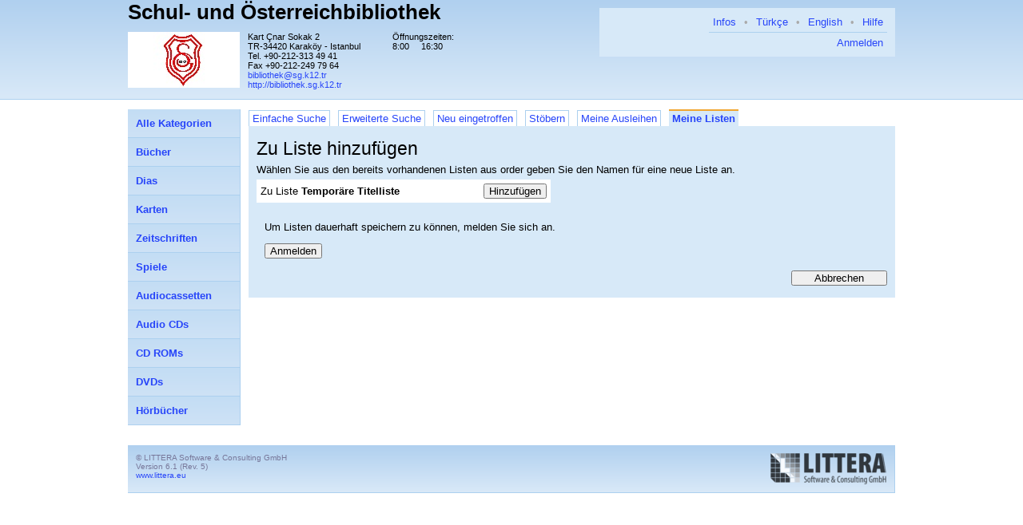

--- FILE ---
content_type: text/html; charset=UTF-8
request_url: http://bibliothek.sg.k12.tr/list_add_request?continue=%2Fsearch%3Fmode%3Da%26q%3D%26critCount%3D3%26crit_0%3Dsy%26value_0%3DA830%26op_0%3D%26crit_1%3Dht%26value_1%3D%26op_1%3D%26crit_2%3Dsy%26value_2%3D%26op_2%3D%26ma%3D3%26exAnz%3D0%26flt%3D%26gradeFlt%3D%26sort_0%3DSystematik%26sort_1%3DHaupteintrag%26sort_2%3DHaupttitel%26page%3D1%26view%3Ddetail%26id%3D0.15471%26page_size%3D10&titel_id%5B%5D=0.15471
body_size: 13011
content:
<!DOCTYPE html PUBLIC "-//W3C//DTD XHTML 1.0 Strict//EN" "http://www.w3.org/TR/xhtml1/DTD/xhtml1-strict.dtd">
<html xmlns="http://www.w3.org/1999/xhtml">

    <head>
        <meta http-equiv="content-type" content="text/html; charset=utf-8" />
        <title>LITTERA web.OPAC</title>
        <link rel="stylesheet" href="/css/reset.css?6_1_5_05.04.2017" />
        <link rel="stylesheet" type="text/css" href="/css/superfish.css" media="screen" />
        <link rel="stylesheet" type="text/css" media="screen" href="/css/superfish-vertical.css" />
        <link rel="stylesheet" href="/css/style.css.php?v=6_1_5_05.04.2017_1677229910" />
        <link rel="stylesheet" type="text/css" href="/css/keyboard.css"/>
        <link rel="stylesheet" type="text/css" href="/js/jqueryui/jquery-ui.min.css"/>
        <link rel="stylesheet" type="text/css" href="/js/jqueryui/jquery-ui.theme.min.css"/>
        <link rel="stylesheet" type="text/css" href="/js/jqueryui/jquery-ui.structure.min.css"/>

                <script type="text/javascript">
        absoluteUrl = 'http://bibliothek.sg.k12.tr';
        </script>
        <script src="/js/jquery-1.11.3.min.js" type="text/javascript"></script>
        <script src="/js/jqueryui/jquery-ui.js" type="text/javascript"></script>
        <script type="text/javascript" src="/js/hoverIntent.js"></script>
        <script type="text/javascript" src="/js/superfish.js"></script>
        <script type="text/javascript" src="/js/jquery.bgiframe.js"></script>
        <script type="text/javascript" src="/js/keyboard.js"></script>

        
    </head>

    <body>

        <div id="headerbg">
            <div id="header">

                <div class="right_head_block">
                    <div id="menublock">
                        <ul class="mainmenu">
                            <li><a class="helpLink" href="/hilfe/deu/hilfe.html">Hilfe</a></li>

                                                                                                                                                    <li class="separator">&bull;</li>
                                <li><a href="/search?lang=eng">English</a></li>
                                                                                                                        <li class="separator">&bull;</li>
                                <li><a href="/search?lang=tur">Türkçe</a></li>
                                                          
                              <li class="separator">&bull;</li>
                              <li><a href="/search?libinfo">Infos</a></li>
                            
                        </ul>
                        <div class="clear"></div>
                        <div class="loginblock">
                                                                                              <a href="/login?continue=%2Flist_add_request%3Fcontinue%3D%252Fsearch%253Fmode%253Da%2526q%253D%2526critCount%253D3%2526crit_0%253Dsy%2526value_0%253DA830%2526op_0%253D%2526crit_1%253Dht%2526value_1%253D%2526op_1%253D%2526crit_2%253Dsy%2526value_2%253D%2526op_2%253D%2526ma%253D3%2526exAnz%253D0%2526flt%253D%2526gradeFlt%253D%2526sort_0%253DSystematik%2526sort_1%253DHaupteintrag%2526sort_2%253DHaupttitel%2526page%253D1%2526view%253Ddetail%2526id%253D0.15471%2526page_size%253D10%26titel_id%255B%255D%3D0.15471&cancel_url=%2Flist_add_request%3Fcontinue%3D%252Fsearch%253Fmode%253Da%2526q%253D%2526critCount%253D3%2526crit_0%253Dsy%2526value_0%253DA830%2526op_0%253D%2526crit_1%253Dht%2526value_1%253D%2526op_1%253D%2526crit_2%253Dsy%2526value_2%253D%2526op_2%253D%2526ma%253D3%2526exAnz%253D0%2526flt%253D%2526gradeFlt%253D%2526sort_0%253DSystematik%2526sort_1%253DHaupteintrag%2526sort_2%253DHaupttitel%2526page%253D1%2526view%253Ddetail%2526id%253D0.15471%2526page_size%253D10%26titel_id%255B%255D%3D0.15471">
                            Anmelden                                </a>
                          </div>
                    </div>
                    <div class="bib_custom_html">
                                                </div>
                </div>

                <div class="left_head_block">
                    <h1>
                        <a href="/search">
Schul- und &Ouml;sterreichbibliothek                        </a>
                    </h1>
                    <div class="clear"></div>
                    <h2></h2>
                    <div class="clear"></div>

                    <img class="logo" alt="Bibliothekslogo" src="/view/library_logo.php"
                         width="140px" height="70" />

                    <div class="address">Kart &Ccedil;nar Sokak 2<br />
                            TR-34420 Karak&ouml;y - Istanbul<br />
                            Tel.                        +90-212-313 49 41<br />
                              Fax                               +90-212-249 79 64<br />
                                                <a href="mailto:bibliothek@sg.k12.tr">
bibliothek@sg.k12.tr</a>
                          <br/>
                          <a href="http://bibliothek.sg.k12.tr">
  http://bibliothek.sg.k12.tr                          </a>
                                            </div>

                    <table class="opening_data">
                        <tr>
                            <td colspan="2">Öffnungszeiten:</td>
                        </tr>
                        <tr><td>8:00</td><td>16:30</td></tr>
                    </table>
                </div>

                <div class="clear"></div>
            </div>
        </div>

        <div id="master">

            <div id="mainarea">

                <div id="content">

                                                
<ul class="tab">
      <li>
      <a href="/search?mode=s&q=&ma=0&exAnz=0&flt=&gradeFlt=&sort_0=Systematik&sort_1=Haupteintrag&sort_2=Haupttitel&view=list&page_size=10">Einfache Suche</a>
    </li>
      <li>
      <a href="/search?mode=a&q=&ma=0&exAnz=0&flt=&gradeFlt=&sort_0=Systematik&sort_1=Haupteintrag&sort_2=Haupttitel&view=list&page_size=10">Erweiterte Suche</a>
    </li>
      <li>
      <a href="/search?mode=n&q=&ma=0&exAnz=0&flt=&gradeFlt=&sort_0=Systematik&sort_1=Haupteintrag&sort_2=Haupttitel&view=list&page_size=10">Neu eingetroffen</a>
    </li>
      <li>
      <a href="/search?mode=stb&q=&ma=0&exAnz=0&gradeFlt=&sort_0=Systematik&sort_1=Haupteintrag&sort_2=Haupttitel&view=list&page_size=10">Stöbern</a>
    </li>
      <li>
      <a href="/lendings">Meine Ausleihen</a>
    </li>
      <li class="selected">
      <a href="/lists">Meine Listen</a>
    </li>
  </ul>
<div class="clear"></div>
<div class="userTable listSelection">
    <h3>
        Zu Liste hinzufügen    </h3>
    <div>
        Wählen Sie aus den bereits vorhandenen Listen aus order geben Sie den Namen für eine neue Liste an.    </div>

        <div class="list">
        <form method="POST" action="/lists/-999999?continue=%2Fsearch%3Fmode%3Da%26q%3D%26critCount%3D3%26crit_0%3Dsy%26value_0%3DA830%26op_0%3D%26crit_1%3Dht%26value_1%3D%26op_1%3D%26crit_2%3Dsy%26value_2%3D%26op_2%3D%26ma%3D3%26exAnz%3D0%26flt%3D%26gradeFlt%3D%26sort_0%3DSystematik%26sort_1%3DHaupteintrag%26sort_2%3DHaupttitel%26page%3D1%26view%3Ddetail%26id%3D0.15471%26page_size%3D10">
            Zu Liste
            <strong>
                <span  class="listName">Temporäre Titelliste</span>
            </strong>

                          <input type="hidden" name="titel_id[]" value="0.15471" />
            
            <input type="submit" name="add"
                   value="Hinzufügen" />
        </form>
    </div>
    <div class="clear"></div>

          <div class="userTable">
          <div class="messageDialog">
              <p>Um Listen dauerhaft speichern zu können, melden Sie sich an.</p>
              <button
                  onclick="location.href = '/login?continue=%2Flist_add_request%3Fcontinue%3D%252Fsearch%253Fmode%253Da%2526q%253D%2526critCount%253D3%2526crit_0%253Dsy%2526value_0%253DA830%2526op_0%253D%2526crit_1%253Dht%2526value_1%253D%2526op_1%253D%2526crit_2%253Dsy%2526value_2%253D%2526op_2%253D%2526ma%253D3%2526exAnz%253D0%2526flt%253D%2526gradeFlt%253D%2526sort_0%253DSystematik%2526sort_1%253DHaupteintrag%2526sort_2%253DHaupttitel%2526page%253D1%2526view%253Ddetail%2526id%253D0.15471%2526page_size%253D10%26titel_id%255B%255D%3D0.15471&cancel_url=%2Fsearch%3Fmode%3Da%26q%3D%26critCount%3D3%26crit_0%3Dsy%26value_0%3DA830%26op_0%3D%26crit_1%3Dht%26value_1%3D%26op_1%3D%26crit_2%3Dsy%26value_2%3D%26op_2%3D%26ma%3D3%26exAnz%3D0%26flt%3D%26gradeFlt%3D%26sort_0%3DSystematik%26sort_1%3DHaupteintrag%26sort_2%3DHaupttitel%26page%3D1%26view%3Ddetail%26id%3D0.15471%26page_size%3D10'">
                      Anmelden              </button>
          </div>
      </div>
        <div class="buttonbar">
        <button onclick="location.href = '/search?mode=a&q=&critCount=3&crit_0=sy&value_0=A830&op_0=&crit_1=ht&value_1=&op_1=&crit_2=sy&value_2=&op_2=&ma=3&exAnz=0&flt=&gradeFlt=&sort_0=Systematik&sort_1=Haupteintrag&sort_2=Haupttitel&page=1&view=detail&id=0.15471&page_size=10'">Abbrechen</button>
    </div>
</div>


</div>

<script type="text/javascript">

  $(document).ready(function () {
	  $("ul.sf-menu").superfish({
		  animation: {height: 'show'},
		  delay: 300,
		  onShow: function () {
			  // Workaround: in IE scheint der blinkende Cursor des Suchfeldes
			  // durch. Deshalb wird vor dem öffnen eines Untermenüs der Cursor
			  // Auf den Suchen-Button gesetzt.
			  $('#simpleSearchButton').focus();
		  },
		  onHide: function () {
			  if ($('input.query').val() === '') {
				  $('input.query').focus();
			  }
		  }
	  }).find('ul').bgIframe({opacity: false});
  });

</script>
<ul class="categories2 sf-menu sf-vertical">
          <li>
            <a
      href="/search?ma=0"
            >
                             <span class=" 0">
            Alle Kategorien        </span>
        </a>
  

                </li>
          <li>
            <a
      href="/search?ma=1"
            >
                             <span class=" 1">
            Bücher        </span>
        </a>
  

                </li>
          <li>
            <a
      href="/search?ma=11"
            >
                             <span class=" 11">
            Dias        </span>
        </a>
  

                </li>
          <li>
            <a
      href="/search?ma=14"
            >
                             <span class=" 14">
            Karten        </span>
        </a>
  

                </li>
          <li>
            <a
      href="/search?ma=2"
            >
                             <span class=" 2">
            Zeitschriften        </span>
        </a>
  

                </li>
          <li>
            <a
      href="/search?ma=3"
            >
                             <span class=" 3">
            Spiele        </span>
        </a>
  

                </li>
          <li>
            <a
      href="/search?ma=5"
            >
                             <span class=" 5">
            Audiocassetten        </span>
        </a>
  

                </li>
          <li>
            <a
      href="/search?ma=6"
            >
                             <span class=" 6">
            Audio CDs        </span>
        </a>
  

                </li>
          <li>
            <a
      href="/search?ma=7"
            >
                             <span class=" 7">
            CD ROMs        </span>
        </a>
  

                </li>
          <li>
            <a
      href="/search?ma=8"
            >
                             <span class=" 8">
            DVDs        </span>
        </a>
  

                </li>
          <li>
            <a
      href="/search?ma=9"
            >
                             <span class=" 9">
            Hörbücher        </span>
        </a>
  

                </li>
        </ul>
<div style="clear: left;"></div>

<br />
<div class="clear"></div>
</div>

<script type="text/javascript">
  $(document).ready(function() {
    $('.helpLink').click(function() {
      window.open($(this).attr('href'), 'name',
              'width=750,height=600,scrollbars=yes,resizable=yes');
      return false;
    });
  });
</script>


<div id="footer" class="panel">
  <div class="company">
    &copy; LITTERA Software &amp; Consulting GmbH<br />
    <span class="versioninfo">Version 6.1 (Rev. 5)</span><br />
    <a href="http://www.littera.eu">www.littera.eu</a><br />
  </div>
  <a href="http://www.littera.eu">
    <img class="logo" src="/images/logo.png" alt="Logo" />
  </a>
  <div class="clear"></div>
</div>

</div>

</body>

</html>
